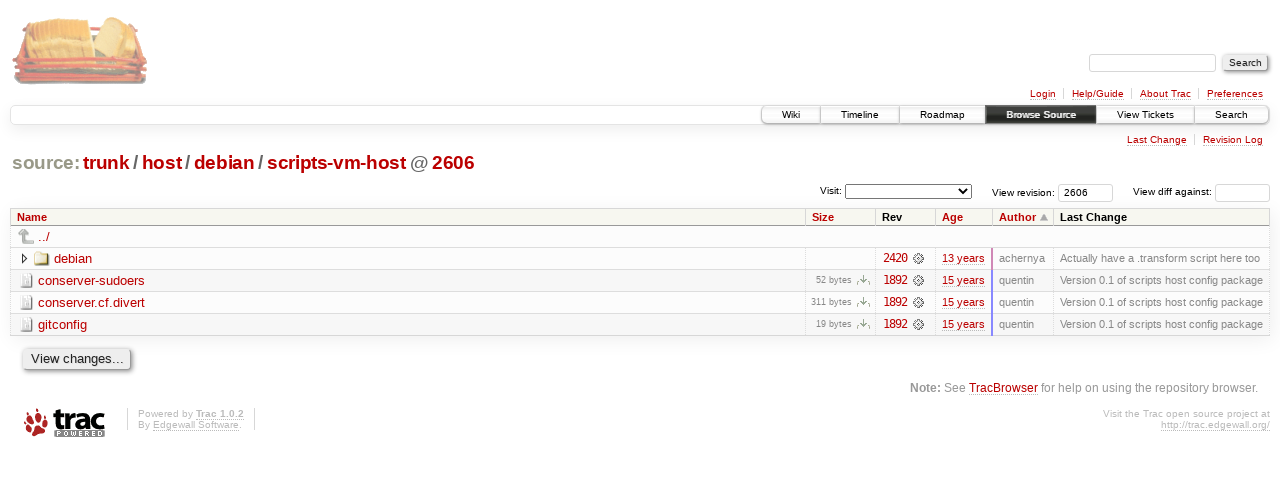

--- FILE ---
content_type: text/html;charset=utf-8
request_url: https://scripts.mit.edu/trac/browser/trunk/host/debian/scripts-vm-host?rev=2606&order=author
body_size: 14779
content:
<!DOCTYPE html PUBLIC "-//W3C//DTD XHTML 1.0 Strict//EN" "http://www.w3.org/TR/xhtml1/DTD/xhtml1-strict.dtd">
<html xmlns="http://www.w3.org/1999/xhtml">
  
  


  <head>
    <title>
      scripts-vm-host in trunk/host/debian
     – scripts.mit.edu
    </title>
      <meta http-equiv="Content-Type" content="text/html; charset=UTF-8" />
      <meta http-equiv="X-UA-Compatible" content="IE=edge" />
    <!--[if IE]><script type="text/javascript">
      if (/^#__msie303:/.test(window.location.hash))
        window.location.replace(window.location.hash.replace(/^#__msie303:/, '#'));
    </script><![endif]-->
        <link rel="search" href="/trac/search" />
        <link rel="help" href="/trac/wiki/TracGuide" />
        <link rel="up" href="/trac/browser/trunk/host/debian?rev=2606&amp;order=author" title="Parent directory" />
        <link rel="start" href="/trac/wiki" />
        <link rel="stylesheet" href="/trac/chrome/common/css/trac.css" type="text/css" /><link rel="stylesheet" href="/trac/chrome/common/css/browser.css" type="text/css" />
        <link rel="shortcut icon" href="/trac/chrome/common/trac.ico" type="image/x-icon" />
        <link rel="icon" href="/trac/chrome/common/trac.ico" type="image/x-icon" />
      <link type="application/opensearchdescription+xml" rel="search" href="/trac/search/opensearch" title="Search scripts.mit.edu" />
      <script type="text/javascript" charset="utf-8" src="/trac/chrome/common/js/jquery.js"></script>
      <script type="text/javascript" charset="utf-8" src="/trac/chrome/common/js/babel.js"></script>
      <script type="text/javascript" charset="utf-8" src="/trac/chrome/common/js/trac.js"></script>
      <script type="text/javascript" charset="utf-8" src="/trac/chrome/common/js/search.js"></script>
      <script type="text/javascript" charset="utf-8" src="/trac/chrome/common/js/expand_dir.js"></script>
      <script type="text/javascript" charset="utf-8" src="/trac/chrome/common/js/keyboard_nav.js"></script>
    <script type="text/javascript">
      jQuery(document).ready(function($) {
        $(".trac-autofocus").focus();
        $(".trac-target-new").attr("target", "_blank");
        setTimeout(function() { $(".trac-scroll").scrollToTop() }, 1);
        $(".trac-disable-on-submit").disableOnSubmit();
      });
    </script>
    <meta name="ROBOTS" content="NOINDEX" />
    <script type="text/javascript" src="/trac/chrome/common/js/folding.js"></script>
    <script type="text/javascript">
      jQuery(document).ready(function($) {
        $(".trac-toggledeleted").show().click(function() {
                  $(this).siblings().find(".trac-deleted").toggle();
                  return false;
        }).click();
        $("#jumploc input").hide();
        $("#jumploc select").change(function () {
          this.parentNode.parentNode.submit();
        });
          /* browsers using old WebKits have issues with expandDir... */
          var webkit_rev = /AppleWebKit\/(\d+)/.exec(navigator.userAgent);
          if ( !webkit_rev || (521 - webkit_rev[1]).toString()[0] == "-" )
            enableExpandDir(null, $("table.dirlist tr"), {
                action: 'inplace',
                range_min_secs: '63443360049',
                range_max_secs: '63545305677'
            });
      });
    </script>
  </head>
  <body>
    <div id="banner">
      <div id="header">
        <a id="logo" href="http://scripts.mit.edu/trac/"><img src="/trac/chrome/site/scripts.png" alt="" /></a>
      </div>
      <form id="search" action="/trac/search" method="get">
        <div>
          <label for="proj-search">Search:</label>
          <input type="text" id="proj-search" name="q" size="18" value="" />
          <input type="submit" value="Search" />
        </div>
      </form>
      <div id="metanav" class="nav">
    <ul>
      <li class="first"><a href="/trac/login">Login</a></li><li><a href="/trac/wiki/TracGuide">Help/Guide</a></li><li><a href="/trac/about">About Trac</a></li><li class="last"><a href="/trac/prefs">Preferences</a></li>
    </ul>
  </div>
    </div>
    <div id="mainnav" class="nav">
    <ul>
      <li class="first"><a href="/trac/wiki">Wiki</a></li><li><a href="/trac/timeline">Timeline</a></li><li><a href="/trac/roadmap">Roadmap</a></li><li class="active"><a href="/trac/browser">Browse Source</a></li><li><a href="/trac/query">View Tickets</a></li><li class="last"><a href="/trac/search">Search</a></li>
    </ul>
  </div>
    <div id="main">
      <div id="ctxtnav" class="nav">
        <h2>Context Navigation</h2>
        <ul>
          <li class="first"><a href="/trac/changeset/2420/trunk/host/debian/scripts-vm-host">Last Change</a></li><li class="last"><a href="/trac/log/trunk/host/debian/scripts-vm-host?rev=2606">Revision Log</a></li>
        </ul>
        <hr />
      </div>
    <div id="content" class="browser">
        <h1>
          
<a class="pathentry first" href="/trac/browser?rev=2606&amp;order=author" title="Go to repository root">source:</a>
<a class="pathentry" href="/trac/browser/trunk?rev=2606&amp;order=author" title="View trunk">trunk</a><span class="pathentry sep">/</span><a class="pathentry" href="/trac/browser/trunk/host?rev=2606&amp;order=author" title="View host">host</a><span class="pathentry sep">/</span><a class="pathentry" href="/trac/browser/trunk/host/debian?rev=2606&amp;order=author" title="View debian">debian</a><span class="pathentry sep">/</span><a class="pathentry" href="/trac/browser/trunk/host/debian/scripts-vm-host?rev=2606&amp;order=author" title="View scripts-vm-host">scripts-vm-host</a>
<span class="pathentry sep">@</span>
  <a class="pathentry" href="/trac/changeset/2606/" title="View changeset 2606">2606</a>
<br style="clear: both" />

        </h1>
        <div id="diffrev">
          <form action="/trac/changeset" method="get">
            <div>
              <label title="Show the diff against a specific revision">
                View diff against: <input type="text" name="old" size="6" />
                <input type="hidden" name="old_path" value="trunk/host/debian/scripts-vm-host" />
                <input type="hidden" name="new" value="2606" />
                <input type="hidden" name="new_path" value="trunk/host/debian/scripts-vm-host" />
              </label>
            </div>
          </form>
        </div>
        <div id="jumprev">
          <form action="" method="get">
            <div>
              <label for="rev" title="Hint: clear the field to view latest revision">
                View revision:</label>
              <input type="text" id="rev" name="rev" value="2606" size="6" />
            </div>
          </form>
        </div>
        <div id="jumploc">
          <form action="" method="get">
            <div class="buttons">
              <label for="preselected">Visit:</label>
              <select id="preselected" name="preselected">
                <option selected="selected"></option>
                <optgroup label="branches">
                  <option value="/trac/browser/trunk">trunk</option><option value="/trac/browser/branches/fc11-dev">branches/fc11-dev</option><option value="/trac/browser/branches/fc13-dev">branches/fc13-dev</option><option value="/trac/browser/branches/fc15-dev">branches/fc15-dev</option><option value="/trac/browser/branches/fc17-dev">branches/fc17-dev</option><option value="/trac/browser/branches/fc19-dev">branches/fc19-dev</option><option value="/trac/browser/branches/fc20-dev">branches/fc20-dev</option><option value="/trac/browser/branches/locker-dev">branches/locker-dev</option>
                </optgroup><optgroup label="tags">
                  <option value="/trac/browser/tags/fc9-eol?rev=1257">tags/fc9-eol</option><option value="/trac/browser/tags/fc11-eol?rev=1694">tags/fc11-eol</option><option value="/trac/browser/tags/fc13-eol?rev=2065">tags/fc13-eol</option><option value="/trac/browser/tags/fc15-eol?rev=2244">tags/fc15-eol</option><option value="/trac/browser/tags/fc17-eol?rev=2590">tags/fc17-eol</option>
                </optgroup>
              </select>
              <input type="submit" value="Go!" title="Jump to the chosen preselected path" />
            </div>
          </form>
        </div>
        <div class="trac-tags">
        </div>
        <table class="listing dirlist" id="dirlist">
          
  <thead>
    <tr>
      
  <th class="name">
    <a title="Sort by name (ascending)" href="/trac/browser/trunk/host/debian/scripts-vm-host?rev=2606">Name</a>
  </th>

      
  <th class="size">
    <a title="Sort by size (ascending)" href="/trac/browser/trunk/host/debian/scripts-vm-host?rev=2606&amp;order=size">Size</a>
  </th>

      <th class="rev">Rev</th>
      
  <th class="date">
    <a title="Sort by date (ascending)" href="/trac/browser/trunk/host/debian/scripts-vm-host?rev=2606&amp;order=date">Age</a>
  </th>

      
  <th class="author asc">
    <a title="Sort by author (descending)" href="/trac/browser/trunk/host/debian/scripts-vm-host?rev=2606&amp;order=author&amp;desc=1">Author</a>
  </th>

      <th class="change">Last Change</th>
    </tr>
  </thead>

          <tbody>
              <tr class="even">
                <td class="name" colspan="6">
                  <a class="parent" title="Parent Directory" href="/trac/browser/trunk/host/debian?rev=2606&amp;order=author">../</a>
                </td>
              </tr>
            
    <tr class="even">
      <td class="name">
        <a class="dir" title="View Directory" href="/trac/browser/trunk/host/debian/scripts-vm-host/debian?rev=2606&amp;order=author">debian</a>
      </td>
      <td class="size">
        <span title="None bytes"></span>
      </td>
      <td class="rev">
        <a title="View Revision Log" href="/trac/log/trunk/host/debian/scripts-vm-host/debian?rev=2606">2420</a>
        <a title="View Changeset" class="chgset" href="/trac/changeset/2420/"> </a>
      </td>
      <td class="age" style="border-color: rgb(208,136,182)">
        <a class="timeline" href="/trac/timeline?from=2013-05-26T22%3A56%3A33-04%3A00&amp;precision=second" title="See timeline at May 26, 2013, 10:56:33 PM">13 years</a>
      </td>
      <td class="author">achernya</td>
      <td class="change">
          Actually have a .transform script here too
      </td>
    </tr>
    <tr class="odd">
      <td class="name">
        <a class="file" title="View File" href="/trac/browser/trunk/host/debian/scripts-vm-host/conserver-sudoers?rev=2606&amp;order=author">conserver-sudoers</a>
      </td>
      <td class="size">
        <span title="52 bytes">52 bytes</span>
        <a href="/trac/export/2606/trunk/host/debian/scripts-vm-host/conserver-sudoers" class="trac-rawlink" title="Download">​</a>
      </td>
      <td class="rev">
        <a title="View Revision Log" href="/trac/log/trunk/host/debian/scripts-vm-host/conserver-sudoers?rev=2606">1892</a>
        <a title="View Changeset" class="chgset" href="/trac/changeset/1892/"> </a>
      </td>
      <td class="age" style="border-color: rgb(136,136,255)">
        <a class="timeline" href="/trac/timeline?from=2011-06-10T23%3A34%3A09-04%3A00&amp;precision=second" title="See timeline at Jun 10, 2011, 11:34:09 PM">15 years</a>
      </td>
      <td class="author">quentin</td>
      <td class="change">
          Version 0.1 of scripts host config package
      </td>
    </tr>
    <tr class="even">
      <td class="name">
        <a class="file" title="View File" href="/trac/browser/trunk/host/debian/scripts-vm-host/conserver.cf.divert?rev=2606&amp;order=author">conserver.cf.divert</a>
      </td>
      <td class="size">
        <span title="311 bytes">311 bytes</span>
        <a href="/trac/export/2606/trunk/host/debian/scripts-vm-host/conserver.cf.divert" class="trac-rawlink" title="Download">​</a>
      </td>
      <td class="rev">
        <a title="View Revision Log" href="/trac/log/trunk/host/debian/scripts-vm-host/conserver.cf.divert?rev=2606">1892</a>
        <a title="View Changeset" class="chgset" href="/trac/changeset/1892/"> </a>
      </td>
      <td class="age" style="border-color: rgb(136,136,255)">
        <a class="timeline" href="/trac/timeline?from=2011-06-10T23%3A34%3A09-04%3A00&amp;precision=second" title="See timeline at Jun 10, 2011, 11:34:09 PM">15 years</a>
      </td>
      <td class="author">quentin</td>
      <td class="change">
          Version 0.1 of scripts host config package
      </td>
    </tr>
    <tr class="odd">
      <td class="name">
        <a class="file" title="View File" href="/trac/browser/trunk/host/debian/scripts-vm-host/gitconfig?rev=2606&amp;order=author">gitconfig</a>
      </td>
      <td class="size">
        <span title="19 bytes">19 bytes</span>
        <a href="/trac/export/2606/trunk/host/debian/scripts-vm-host/gitconfig" class="trac-rawlink" title="Download">​</a>
      </td>
      <td class="rev">
        <a title="View Revision Log" href="/trac/log/trunk/host/debian/scripts-vm-host/gitconfig?rev=2606">1892</a>
        <a title="View Changeset" class="chgset" href="/trac/changeset/1892/"> </a>
      </td>
      <td class="age" style="border-color: rgb(136,136,255)">
        <a class="timeline" href="/trac/timeline?from=2011-06-10T23%3A34%3A09-04%3A00&amp;precision=second" title="See timeline at Jun 10, 2011, 11:34:09 PM">15 years</a>
      </td>
      <td class="author">quentin</td>
      <td class="change">
          Version 0.1 of scripts host config package
      </td>
    </tr>

          </tbody>
        </table>
      <div id="anydiff">
        <form action="/trac/diff" method="get">
          <div class="buttons">
            <input type="hidden" name="new_path" value="/trunk/host/debian/scripts-vm-host" />
            <input type="hidden" name="old_path" value="/trunk/host/debian/scripts-vm-host" />
            <input type="hidden" name="new_rev" value="2606" />
            <input type="hidden" name="old_rev" value="2606" />
            <input type="submit" value="View changes..." title="Select paths and revs for Diff" />
          </div>
        </form>
      </div>
      <div id="help"><strong>Note:</strong> See <a href="/trac/wiki/TracBrowser">TracBrowser</a>
        for help on using the repository browser.</div>
    </div>
    </div>
    <div id="footer" lang="en" xml:lang="en"><hr />
      <a id="tracpowered" href="http://trac.edgewall.org/"><img src="/trac/chrome/common/trac_logo_mini.png" height="30" width="107" alt="Trac Powered" /></a>
      <p class="left">Powered by <a href="/trac/about"><strong>Trac 1.0.2</strong></a><br />
        By <a href="http://www.edgewall.org/">Edgewall Software</a>.</p>
      <p class="right">Visit the Trac open source project at<br /><a href="http://trac.edgewall.org/">http://trac.edgewall.org/</a></p>
    </div>
  </body>
</html>